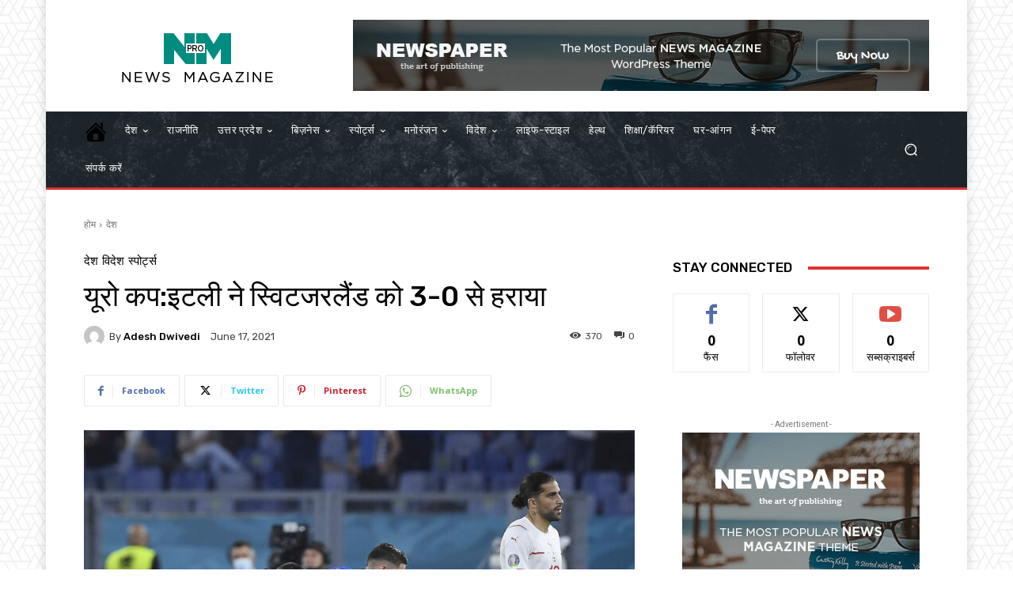

--- FILE ---
content_type: text/html; charset=utf-8
request_url: https://www.google.com/recaptcha/api2/aframe
body_size: 225
content:
<!DOCTYPE HTML><html><head><meta http-equiv="content-type" content="text/html; charset=UTF-8"></head><body><script nonce="HGy9Ii1DbY-HcIoBbaBkxQ">/** Anti-fraud and anti-abuse applications only. See google.com/recaptcha */ try{var clients={'sodar':'https://pagead2.googlesyndication.com/pagead/sodar?'};window.addEventListener("message",function(a){try{if(a.source===window.parent){var b=JSON.parse(a.data);var c=clients[b['id']];if(c){var d=document.createElement('img');d.src=c+b['params']+'&rc='+(localStorage.getItem("rc::a")?sessionStorage.getItem("rc::b"):"");window.document.body.appendChild(d);sessionStorage.setItem("rc::e",parseInt(sessionStorage.getItem("rc::e")||0)+1);localStorage.setItem("rc::h",'1769642006253');}}}catch(b){}});window.parent.postMessage("_grecaptcha_ready", "*");}catch(b){}</script></body></html>